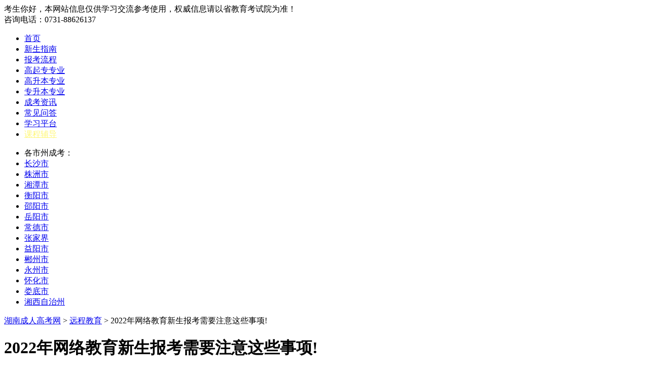

--- FILE ---
content_type: text/html
request_url: https://www.hunanchengkao.net/ycjy/11124.html
body_size: 6839
content:
<!DOCTYPE html>
<html>
<head>
<meta http-equiv="Content-Type" content="text/html;charset=utf-8" />
<title>2022年网络教育新生报考需要注意这些事项! - 湖南成人高考网</title>
<meta name="keywords" content="网络教育,新生报考,注意事项" />
<meta name="description" content="网络教育是属于成人教育系列中的一种学历提升方式，考生可以通过网络教育取得相应的学历证书，与此同时，考生还可以通过网络教育学历考取其他相关证书，为自己今后的工作发展" />
<link rel="canonical" href="https://www.hunanchengkao.net/ycjy/11124.html"/>
<link rel="stylesheet" type="text/css" href="/templets/default/style/2021zixun.css" />
<script src="/templets/default/js/jquery.min.js" type="text/javascript" charset="utf-8"></script>
<script type="text/javascript" src="/templets/default/js/jquery.downCount.js"></script>
<script src="/templets/default/js/2021Zixun.js" type="text/javascript" charset="utf-8"></script>
<script src="/templets/default/js/rightNav.js" type="text/javascript" charset="utf-8"></script>
<script language="javascript" src="//scripts.easyliao.com/js/easyliao.js"></script>
<script>
var _hmt = _hmt || [];
(function() {
  var hm = document.createElement("script");
  hm.src = "https://hm.baidu.com/hm.js?11cd68c3d3962e916030bb93fcce450b";
  var s = document.getElementsByTagName("script")[0]; 
  s.parentNode.insertBefore(hm, s);
})();
</script>
</head>
<body>
<!-- 头部head -->
<div class="topHead">
	<div class="thbox">
	  <div class="thleft"> <span>考生你好，本网站信息仅供学习交流参考使用，权威信息请以省教育考试院为准！</span> </div>
	  <div class="thright"> <span>咨询电话：0731-88626137</span> </div>
	</div>
</div>
<div class="dheader">
  <div id="logo"><a href="https://www.hunanchengkao.net/" title="湖南成人高考网"></a></div>
</div>
<div class="menubg">
  <div class="menu">
    <ul>
      <li><a href="/" title="湖南成人高考网站首页">首页</a></li>
      <li><a href="/xinshouzhinan.html" title="湖南成人高考新生指南">新生指南</a></li>
      <li><a href="/bklc.html" title="湖南成人高考报考流程">报考流程</a></li>
      <li><a href="/zhuanye-gsz/" title="湖南成人高考高起专专业">高起专专业</a></li>
      <li><a href="/zhuanye-gsb/" title="湖南成人高考高升本专业">高升本专业</a></li>
      <li><a href="/zhuanye-zsb/" title="湖南成人高考专升本专业">专升本专业</a></li>
      <li><a href="/ckzx/" title="湖南成人高考资讯">成考资讯</a></li>
      <li><a href="/zhaoshengwenda/" title="湖南成人高考常见问答">常见问答</a></li>
      <li><a href="/xuexipingtai/" title="湖南成人高考学习平台">学习平台</a></li>
      <li><a href="/kaoqianfudao.html" target="_blank" title="2022年湖南成考视频教学"> <font style="color:#FFF777; font-weight:550">课程辅导</font> </a></li>
    </ul>
  </div>
</div>
<div class="csnav">
  <div class="csnavlist">
    <ul>
      <li>各市州成考：</li>
      <li><a href="/changsha/" title="长沙市成人高考">长沙市</a></li>
      <li><a href="/zhuzhou/" title="株洲市成人高考">株洲市</a></li>
      <li><a href="/xiangtan/" title="湘潭市成人高考">湘潭市</a></li>
      <li><a href="/hengyang/" title="衡阳市成人高考">衡阳市</a></li>
      <li><a href="/shaoyang/" title="邵阳市成人高考">邵阳市</a></li>
      <li><a href="/yueyang/" title="岳阳市成人高考">岳阳市</a></li>
      <li><a href="/changde/" title="常德市成人高考">常德市</a></li>
      <li><a href="/zhangjiajie/" title="张家界成人高考">张家界</a></li>
      <li><a href="/yiyang/" title="益阳市成人高考">益阳市</a></li>
      <li><a href="/chenzhou/" title="郴州市成人高考">郴州市</a></li>
      <li><a href="/yongzhou/" title="永州市成人高考">永州市</a></li>
      <li><a href="/huaihua/" title="怀化市成人高考">怀化市</a></li>
      <li><a href="/loudi/" title="娄底市成人高考">娄底市</a></li>
      <li><a href="/xiangxi/" title="湘西自治州成人高考">湘西自治州</a></li>
    </ul>
  </div>
</div>
<!-- 主体内容 -->
<div class="lrmain_wrap clearfix">
  <!-- 左侧主体 -->
  <div class="ContLeft">
    <div class="newsPosition"><a href='https://www.hunanchengkao.net/'>湖南成人高考网</a> > <a href='/ycjy/'>远程教育</a> > 2022年网络教育新生报考需要注意这些事项!</div>
    <div class="article">
      <div class="item">
        <h1>2022年网络教育新生报考需要注意这些事项!</h1>
        <div class="titInfo"> <span>湖南成人高考网 2022-02-17 09:04:33</span>
          <div class="zxyy">
            <p> <a href="https://www.hunanchengkao.net/kaoqianfudao.html" target="_blank">VIP视频</a> <a href="/bmyy.html" class="zxyyBtn"> <i>入学资格</i> </a> </p>
            <div class="zxyyImg"> <span>扫一扫 免费评测</span> </div>
          </div>
        </div>
      </div>
      <div class="infocon" id="11124"> <p>
	网络教育是属于成人教育系列中的一种学历提升方式，考生可以通过网络教育取得相应的学历证书，与此同时，考生还可以通过网络教育学历考取其他相关证书，为自己今后的工作发展增加更多的机会。另外，<a href='https://www.hunanchengkao.net/xinshouzhinan.html' target='_blank'><u>新生</u></a>在报考网络教育时也需要注意一些事项，以免误入报考陷阱。</p>
<p style="text-align: center;">
	<img alt="" src="/uploads/allimg/220217/8-22021FZ535W5.jpg" style="width: 560px; height: 224px;" /></p>
<h3>
	一、网络教育报考的正规途径</h3>
<p>
	目前，随着成人教育在社会中逐渐变得火热，各种学历提升机构也都出现在市场中，竞争变得越来越激烈。网络教育是一种全国性的报考，报考院校也都是全国范围内的，所以考生在报考时需要选择正规的途径或者报考机构，在毕业之后，能够在学信网上查询到自己的相关学籍或者是学历信息。</p>
<h3>
	二、入学考试的报考以及相关事项</h3>
<p>
	入学考试是网络教育入学注册的一个门槛，考生只有通过入学考试才可以入学，但入学考试一年也有两次机会，考生错过一次可以等待下次报考，时间间隔不大。考生在报考前需要仔细了解报考院校以及选择的专业，可以登录各种教育网站进行查询。入学之后考生就需要进行注册缴费以及学习了，网络教育除了入学考试之外，还需要参加全国统考和期末考试，这些都是申请毕业的条件之一，考生要认真复习，争取一次性通过。</p>
<h3>
	三、网络教育入学后的学习方式</h3>
<p>
	网络教育是以网络学习为主的教育方式，所以考生入学之后是不需要进行线下上课的，主要是依靠网络教育学习<a href='https://www.hunanchengkao.net/xuexipingtai/' target='_blank'><u>平台</u></a>，进行自主学习，会有老师在线帮助考生答疑解惑。其次，考生还需要完成各种学习任务获得相应的学分，在毕业时需要达到规定的学分要求才可以申请毕业，否则不能顺利毕业。</p>
<p>
	网络教育新生报考正在进行中，近两年成人教育的政策改革也在不断变化，谁也不知道之后的成人教育形势是怎样的，所以趁着现在的报考及毕业难度都比较小，考生可以尽早取得学历证书，帮助自己在工作发展中获得更多的机会。</p>
 </div>
    </div>
    <!--articleEND-->
    <div class="infosxBox clearfix">
      <div class="infosx">上一篇：<a href='/ycjy/11115.html'>2022年网络教育报考要趁早，政策改革将更加严格!</a> </div>
      <div class="infosx">下一篇：<a href='/ycjy/11129.html'>2022年网络教育全国统考时间是否安排了?</a> </div>
    </div>
    <div class="bottomImg"><a href="javascript:"></a></div>
    <div class="infoSm"> 免责声明：由于考试政策、内容等各方面情况的不断调整与变化，湖南成人高考网(www.hunanchengkao.net)提供的上述信息仅供参考，如对内容存在异议，请考生以权威部门公布的为准！</div>
    <div class="randbox">
      <div class="readTit"><i>相关阅读</i></div>
      <div class="randList">
        <ul>
          <li><i></i><a href='/ycjy/11470.html' title="网络教育学生学业预警：请各位学员按时完成学业">网络教育学生学业预警：请各位学员按时完成学业</a></li>
<li><i></i><a href='/ycjy/11464.html' title="2022年网络教育春季入学学员是否可申请转专业">2022年网络教育春季入学学员是否可申请转专业</a></li>
<li><i></i><a href='/ycjy/11463.html' title="长达22年的网络教育试点期会在2022结束吗">长达22年的网络教育试点期会在2022结束吗</a></li>
<li><i></i><a href='/ycjy/11455.html' title="2022年湖南大学网络教育学院发布一封“抗疫信”">2022年湖南大学网络教育学院发布一封“抗疫信”</a></li>
<li><i></i><a href='/ycjy/11449.html' title="2022年网络教育部分高校将对学信网重复学籍进行清理">2022年网络教育部分高校将对学信网重复学籍进行清理</a></li>
<li><i></i><a href='/ycjy/11444.html' title="2022年网络教育毕业论文查重会更严格">2022年网络教育毕业论文查重会更严格</a></li>
<li><i></i><a href='/ycjy/11441.html' title="2022年网络教育秋季停招，对已入学学员是否有影响">2022年网络教育秋季停招，对已入学学员是否有影响</a></li>
<li><i></i><a href='/ycjy/11431.html' title="2022年网络教育申请学士学位的本科毕业论文有望加强审查">2022年网络教育申请学士学位的本科毕业论文有望加强审查</a></li>
<li><i></i><a href='/ycjy/11427.html' title="2022年网络教育秋季学位英语考试是否会取消">2022年网络教育秋季学位英语考试是否会取消</a></li>
<li><i></i><a href='/ycjy/11423.html' title="2022年网络教育入学后的学习方式和期限说明">2022年网络教育入学后的学习方式和期限说明</a></li>

        </ul>
      </div>
    </div>
  </div>
  <!-- 右侧主体 -->
  <div class="ContRight">
  <!-- 报考ico -->
  <div class="RigBox">
    <h2 class="titH2"><i></i>报考必读</h2>
    <div class="rightNav"> <a href="/xinshouzhinan.html">
      <h3>新生指南</h3>
      </a> <a href="/bklc.html">
      <h3>报考流程</h3>
      </a> <a href="/shoufeibiaozhun.html">
      <h3>收费标准</h3>
      </a> <a href="/kaoqianfudao.html">
      <h3>考前辅导</h3>
      </a> <a href="/ckzx/13.html">
      <h3>考试科目</h3>
      </a> <a href="/zhengshu/">
      <h3>证书样本</h3>
      </a> </div>
  </div>
 <!-- 咨询表单 -->
 <div class="RigBox">
 	<h2 class="titH2"> <i></i><span>资格审核</span><em>最新资讯</em></h2>
 
 	<div class="hotNav"> <a href="/fxjq/12827.html" title="成人高考专升本之理工类考试科目解读​">成人高考专升本之理工类考试科目解读</a>
<a href="/changsha/12826.html" title="2025年长沙会计学成人高考报名条件​">2025年长沙会计学成人高考报名条件​</a>
<a href="/bkzn/12825.html" title="2025年工商管理成人高考报名条件​">2025年工商管理成人高考报名条件​</a>
<a href="/zhaoshengwenda/12824.html" title="征集志愿填报需要注意哪些事项？">征集志愿填报需要注意哪些事项？</a>
<a href="/ckzx/12823.html" title="简述：成人高考的录取规则">简述：成人高考的录取规则</a>
<a href="/zhaoshengwenda/12822.html" title="可以在哪里查询成人高考报名时间？">可以在哪里查询成人高考报名时间？</a>
<a href="/zhaoshengwenda/12821.html" title="考生可以通过哪些途径报名成人高考？">考生可以通过哪些途径报名成人高考？</a>
<a href="/fxjq/12820.html" title="成人高考专升本的政治科目应该如何备考？">成人高考专升本的政治科目应该如何备</a>
 </div>
 	<div class="tjTable">
 		<h4>上班族学历提升快捷入口</h4>
 		<div class="tjTableChck">
 			<h5>1、你的年龄？<a href="/ckzx/8982.html" target="_blank">(享加分政策！)</a></h5>
 			<ul class="clearfix nl">
 				<li>17~24岁</li>
 				<li>25岁及以上</li>
 			</ul>
 			<h5>2、目前最高学历？</h5>
 			<ul class="clearfix xl">
 				<li>初中/中专</li>
 				<li>高中</li>
 				<li>大专</li>
 				<li>本科及以上</li>
 			</ul>
 			<h5>3、提升至什么层次？</h5>
 			<ul class="clearfix bkxl">
 				<li>本科</li>
 				<li>大专</li>
 				<li>专本连读</li>
 				<li>修第二学历</li>
 			</ul>
 		</div>
 		<form action="https://www.hunanchengkao.net/plus/diy.php" enctype="multipart/form-data"
 			method="post" id="auth-form">
 			<input name="action" value="post" type="hidden">
 			<input name="diyid" value="1" type="hidden">
 			<input name="do" value="2" type="hidden">
 			<table cellspacing="1" cellpadding="0">
 				<tbody>
 					<tr>
 						<td valign="top"></td>
 						<td><input name="name" id="name" class="intxt" value="" placeholder="你的姓名"
 								type="text">
 							
 						</td>
 					</tr>
 					<tr>
 						<td valign="top"></td>
 						<td><input name="lxsj" id="lxsj" class="intxt" value="" placeholder="手机号码"
 								type="text">
 							
 						</td>
 					</tr>
 					<tr style="display:none">
 						<td valign="top">报名时间：</td>
 						<td><input name="time" id="time" class="intxt" value="" type="text"></td>
 					</tr>
 					<tr>
 						<td valign="top"></td>
 						<td class="yzm"><input name="validate" id="vdcode" placeholder="验证码"
 								type="text">
 							<img id="vdimgck" onclick="this.src=this.src+'?'" alt="看不清？点击更换"
 								src="https://www.hunanchengkao.net/include/vdimgck.php"
 								align="absmiddle" />
 						</td>
 					</tr>
 					<input type="hidden" name="dede_fields"
 						value="dyzy,select;dezy,select;bklb,radio;tiaoji,radio;name,text;sex,radio;sfz,text;zgxl,radio;lxsj,text;qq,text;lxdz,text;beizhu,multitext;time,text;bkxx,select" />
 					<input type="hidden" name="dede_fieldshash"
 						value="e8b8fef79c6c04b94c934e2a2168e474" />
 				</tbody>
 
 			</table>
 		</form>
 		<div class="tijiao"> 提交独享“一对一”服务 </div>
 	</div>
 </div>
  <!-- 浮动窗 -->
  <div class="piaofu">
    <!-- 报名起点 -->
    <div class="RigBox">
      <h2 class="titH2"> <i></i>考试提醒</h2>
      <div class="RigList">
        <div class="tests">
          <h3 class="countdown"> <em>距离2025年湖南成考预计</em>
            <p><span class="days"></span>天</p>
          </h3>
        </div>
        <div class="t-time">考试时间：10月18日 - 19日</div>
        <div class="btns"> <a href="/chuzhong.html" target="_blank">
          <h3>初中起点</h3>
          </a> <a href="/gaozhong.html"
						target="_blank">
          <h3>高中起点</h3>
          </a> <a href="/zhuanke.html" target="_blank">
          <h3>大专起点</h3>
          </a> <a
						href="https://www.hunanchengkao.net/kaoqianfudao.html" target="_blank">
          <h3>视频课程</h3>
          </a> </div>
      </div>
    </div>
    <!-- 公众号 -->
    <div class="RigBox">
      <h2 class="titH2"><i></i>关注公众号</h2>
      <div class="focus">
        <div class="picBox">
			<div class="picOne">
				<div class="pic"></div>
				<span>微信公众号</span>
			</div>
		</div>
        <h3>及时获取成考政策、通知、公告以及<br>
          各类学习资料、学习方法、教程</h3>
      </div>
    </div>
  </div>
</div>
<script type="text/javascript">
				$(".ContRight .titH2 em").click(function() {

					$(".RigBox .hotNav").show(100).siblings(".tjTable").hide(100);
					$(this).animate({
						left: "30px"
					});
					$(".ContRight .titH2 span").animate({
						left: "110px"
					});
					$(this).css({
						"font-weight": "600",
						"font-size": "16px"
					});
					$(".ContRight .titH2 span").css({
						"font-weight": "400",
						"font-size": "14px"
					});
				})

				$(".ContRight .titH2 span").click(function() {

					$(".RigBox .tjTable").show(100).siblings(".hotNav").hide(100);
					$(this).animate({
						left: "30px"
					});
					$(".ContRight .titH2 em").animate({
						left: "110px"
					});
					$(this).css({
						"font-weight": "600",
						"font-size": "16px"
					});
					$(".ContRight .titH2 em").css({
						"font-weight": "400",
						"font-size": "14px"
					});

				})
				
				var nl;
				var xl;
				var bkxl;
				$(".tjTable .tjTableChck ul.nl li").click(function(){
					nl = $(this).text();
					$(this).addClass("ckColor").siblings().removeClass("ckColor");
					
				})
				$(".tjTable .tjTableChck ul.xl li").click(function(){
					xl = $(this).text();
					$(this).addClass("ckColor").siblings().removeClass("ckColor");
					
				})
				
				$(".tjTable .tjTableChck ul.bkxl li").click(function(){
					bkxl = $(this).text();
					$(this).addClass("ckColor").siblings().removeClass("ckColor");
					
				})
				
				$(".tijiao").click(function() {
									
					const phone = $("#lxsj").val();
					const code = $("#vdcode").val();
					const name = $("#name").val();
					
					if(!$(".tjTable .tjTableChck ul.nl li").hasClass("ckColor")){
						alert("请选择年龄");
					}else if(!$(".tjTable .tjTableChck ul.xl li").hasClass("ckColor")){
						alert("请选择学历");
					}else if(!$(".tjTable .tjTableChck ul.bkxl li").hasClass("ckColor")){
						alert("请选择报考学历");
					}else if(name==""){
						alert("请填写姓名");
					}else if(!isPhoneNo(phone) || phone == ""){
						alert("你的号码有误");
					}else if(code == ""){
						alert("请填写验证码");
					}else {
						refreshCalendarClock();
						$("#name").val(name+" 年龄："+nl+" 学历："+xl+" 报考学历："+bkxl);
						 $("#auth-form").submit();
						 $("#name").val(name);
					}
				})
				
				//显示当前日期时间

				function refreshCalendarClock() {

					var myDate = new Date;
					var year = myDate.getFullYear(); //获取当前年
					var mon = myDate.getMonth() + 1; //获取当前月
					var date = myDate.getDate(); //获取当前日
					var h = myDate.getHours(); //获取当前小时数(0-23)
					var m = myDate.getMinutes(); //获取当前分钟数(0-59)
					var s = myDate.getSeconds(); //获取当前秒
					var week = myDate.getDay();
					var weeks = ["星期日", "星期一", "星期二", "星期三", "星期四", "星期五", "星期六"];

					var timeNow = year + "年" + mon + "月" + date + "日" + " " + weeks[week] + " " + h + ":" + m + ":" + s;
					$("#time").val(timeNow);
				}
				// 验证手机号

				function isPhoneNo(phone) {
					var pattern = /^1[34578]\d{9}$/;
					return pattern.test(phone);
				}

				
			</script> </div>
<!-- 底部 -->
<div class="footer">
  <p> <a href="/data/sitemap.html" title="网站地图">网站地图</a> <a href="/tags.php" title="TAG标签">TAG标签</a> <a href="/data/baidunews.xml" title="NEWS">NEWS</a> <a href="/sitemap.xml" title="XML">XML</a> <a href="/data/rssmap.html" title="RSS">RSS</a> <a href="https://m.hunanchengkao.net/" target="_blank" title="湖南成人高考网手机版">湖南成人高考网手机版</a> <a href="https://www.hunanzikao.com/" target="_blank" title="湖南自学考试网">湖南自学考试网</a></p>
  <p><font>特别声明：信息以湖南省教育考试院、高校继教院或函授站为准！</font></p>
  <p>Copyright ©2012-2026 <strong><a href="https://www.hunanchengkao.net/">湖南成人高考网</a></strong> 版权所有&nbsp;&nbsp;<img src="/templets/default/images/beian.png" alt="网安备案" style="width: 16px;"><a href="https://beian.mps.gov.cn/#/query/webSearch?code=43010402002410" rel="noreferrer" target="_blank">湘公网安备43010402002410号</a> <a href="https://beian.miit.gov.cn/" rel="nofollow" target="_blank">湘ICP备15011057号-5</a></p>
</div>
<!-- 易聊 Begin -->
<script type="text/javascript" charset="UTF-8" src="//scripts.easyliao.com/31281/54134.js"></script>
<!-- 易聊 End -->
<script src="/templets/default/js/load.js" type="text/javascript"></script>
<script>
(function(){
var src = "https://s.ssl.qhres2.com/ssl/ab77b6ea7f3fbf79.js";
document.write('<script src="' + src + '" id="sozz"><\/script>');
})();
</script>
</body>
</html>
